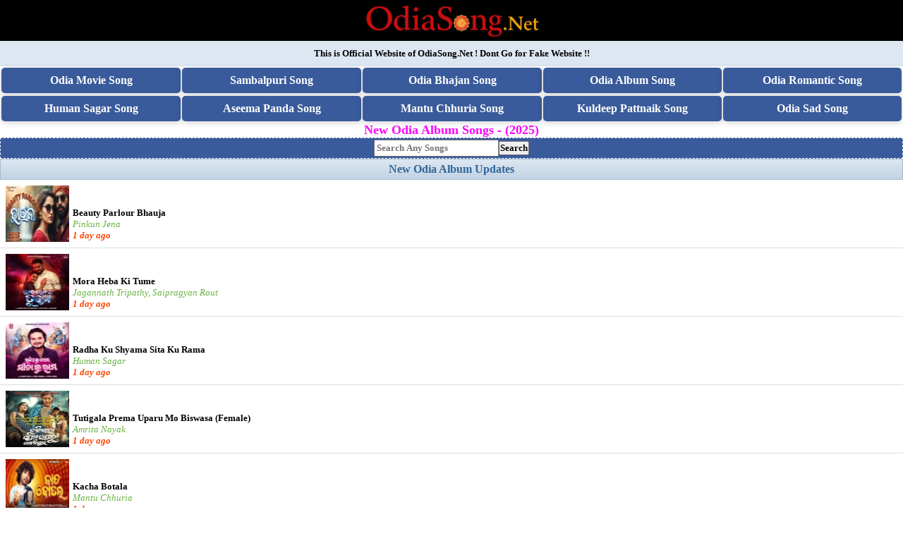

--- FILE ---
content_type: text/html; charset=UTF-8
request_url: https://odiasong.net/
body_size: 7664
content:
<!DOCTYPE html>
<html lang="en">
<head>
<title>OdiaSong.Net  :: Odia Song Mp3 Download</title>
<meta name="og_title" property="og:title" content="OdiaSong.Net  :: Odia Song Mp3 Download" />
<meta name="og_description" property="og:description" content="OdiaSong.Net  :: Odia Song Mp3 Download" />
<meta name="og_url" property="og:url" content="https://odiasong.net/" />
<meta name="og_site_name" property="og:site_name" content="OdiaSong.Net" />
<meta name="og_image" property="og:image" content="https://odiasong.net/images/android-chrome-512x512.png" />
<meta name="msapplication-TileImage" content="https://odiasong.net/images/android-chrome-512x512.png" />
<meta property="og:image:type" content="image/jpeg" />
<meta property="og:locale" content="en-US" />
<meta property="og:type" content="website" />
<meta http-equiv="Content-Type" content="text/html; charset=utf-8" />
<meta name="description" content="odia song, odia album song, odia fresh song, odia fm song, odia gaana, sambalpuri song, odia bhajan song, odia movie song, odia video, odia music, odia film mp3" />
<meta name="keywords" content="odia song, odia all singer songs, odia mp3 all songs, latest odia mp3 song, odia movie song, sambalpuri song, odia film song download" />
<link rel="canonical" href="https://odiasong.net" />






<!-- Google tag (gtag.js) -->
<script async src="https://www.googletagmanager.com/gtag/js?id=G-28BTK1HRSB"></script>
<script>
  window.dataLayer = window.dataLayer || [];
  function gtag(){dataLayer.push(arguments);}
  gtag('js', new Date());

  gtag('config', 'G-28BTK1HRSB');
</script><meta name="viewport" content="width=device-width, initial-scale=1">
<meta name="google-site-verification" content="nCkG5O8oXA66B_AVEgRiAsmFk_dQrTGEyyLc6esDkoM" />
<meta name="googlebot" content="snippet, follow" />
<meta name="robots" content="index, follow" />
<link rel="shortcut icon" href="/favicon.ico" />
<link rel="apple-touch-icon" sizes="180x180" href="/images/apple-touch-icon.png" />
<meta name="google" content="notranslate" />
<meta name="language" content="en" />
<meta name="distribution" content="global" />
<meta name="revisit-after" content="1 days" />
<meta name="author" content="OdiaSong.Net" />
<meta name="copyright"content="OdiaSong.Net" />
<meta name="apple-mobile-web-app-capable" content="yes" />
<meta name="msapplication-TileColor" content="#3d3d3d" />
<meta name="theme-color" content="#3d3d3d" />
<meta name="msapplication-navbutton-color" content="#3d3d3d" />
<meta name="apple-mobile-web-app-status-bar-style" content="#3d3d3d" />
<style>

body{	background:#fff;	color:#000; }
body *{ margin: 0; padding: 0; font-family: Comic Sans MS; font-weight:bold; }
a img,:link img,:visited img { border: none; }
a	{ text-decoration:none; color:#034b9b; }
a:hover { text-decoration: none; color:#ff0000;}
body, td{ margin: 0; padding: 0; font-size: small;}
b{ font-weight:bold; }
input,select { padding:2px; }
textarea{ font-size:small; }
.tCenter	{ text-align:center; }
.logo	{ background:#000000; color:#ffffff; padding:2px; text-align:center; border-bottom:0px solid #fff;}
.logo	a { color:#fff; font-weight:bold; }
.search	{ background: #395b9b; padding:2px; color: #fff; font-weight:bold; text-align:center; 
border: 1px dashed #fff; color: #fff; }
hr{background-color:#D2D2D2; border:medium none; height:1px; margin:2px 0; padding:0;}
h1, h2, h3{ background:#c1d3e5;
background: -moz-linear-gradient(top, #dde7f1 0%, #c1d3e5 100%); 
background: -webkit-gradient(linear, left top, left bottom, color-stop(0%,#dde7f1), color-stop(100%,#c1d3e5)); 
background: -webkit-linear-gradient(top, #dde7f1 0%, #c1d3e5 100%); 
text-align:center; color:#369; border: 1px solid #abc; font-size:120%; padding:5px; }
h2 a{ color:#ffffff; }
h3{ text-align:left; }
.clr { clear:both; }
.absmiddle	{ vertical-align:middle; border:none; border-radius:10px; }
.ct	{ margin-right:3px; vertical-align:middle; padding:1px; border:1px solid #999; }
.odd, .even, .sl	{ vertical-align:middle; }
.odd { background:#f5f5fa; }
.even { background:#fff; }
.description { background:#f5f5f5; color:#222; padding:2px; text-align:center; }
.description a { text-decoration:underline; }
.filedescription { background:#f5f5f5; padding: 5px 0; text-align: center; border-top: 1px solid #ddd; border-bottom: 1px solid #ddd; }

.dl-icon::before {
	content: '\1F4E5';
	color: #ffffff;
	font-size: 18px;
	font-weight: bold;
	margin: 0 1px;
}
.imgs {
	transition: opacity 500ms ease-in-out 100ms;
}
img.b-loaded {
	opacity: 1;
	width: auto;
}
.loading {
	background: url('/loading.svg') center center no-repeat;
}
.skeleton {
    background-color: #e2e5e7;
    background-image: linear-gradient(90deg, rgba(255, 255, 255, 0), rgba(255, 255, 255, 0.5), rgba(255, 255, 255, 0));
    background-size: 40px 100%;
    background-repeat: no-repeat;
    background-position: left -40px top 0;
    animation: shine 1s ease infinite;
    }
@keyframes shine {
    to {
    background-position: right -40px top 0;
    }
}





.fl { }
.fl td{ padding:7px 2px; border-bottom:1px solid #ccc; }
.fl a{ vertical-align:middle; }
.fl img{ border:1px solid #bbb; padding:1px; }
.fl div{ display:table-cell; }
.tblimg	{ width:65px; text-align:center; }
.catRow div{ display:table-cell; }
.catRow div img { padding-right:5px; }
.link1{ color:#0E71C6; }
.button { color:#086C8F; font-weight:bold; }
.red { color:red;}
.info	{ color:red; background:#fff; text-align:center; padding:2px; }
p{ padding:2px 0; }
table	{ width:100%; margin:auto;}
.devider	{ height:5px;}
.dtype	{ border-bottom:1px solid #ccc; font-size:small; padding:5px; text-align:center; }
.dtype span{ border:1px solid #395B9B; padding:3px; border-radius:5px; background:#395B9B; color:#f5f5f5; }
.dtype a { border:1px solid #395B9B; padding:3px; border-radius:5px; background:#9eb3db; color:#f5f5f5; }
.fInfo { line-height:23px; }
 .fileName	{ font-weight:bold; }
.fileName	span{ color:orangered; text-decoration:none;}
.fileName	img{ padding-right:3px;}
.downLink	{ margin:5px 0; }
.dwnLink	{ font-weight:bold; }
.dwnLink1, .dwnLink2, .dwnLink3,.dwnLink4	{ font-weight:bold; border-radius: 10px; box-shadow: 1px 1px 0 #555; color:#fff; display:inline-block; margin:2px; padding:5px; text-shadow: 1px 1px 0 #000; width: 180px; }
.dwnLink1	{ background:#eb6174; }
.dwnLink2	{ background:#2d89c5; }
.dwnLink3	{ background:#41bdb0; }
.dwnLink4	{ background:#eaa34b; }
.pgn	{ text-align:center; padding-top:10px; background:#c1d3e5;
background: -moz-linear-gradient(top, #dde7f1 0%, #c1d3e5 100%); 
background: -webkit-gradient(linear, left top, left bottom, color-stop(0%,#dde7f1), color-stop(100%,#c1d3e5)); 
background: -webkit-linear-gradient(top, #dde7f1 0%, #c1d3e5 100%); }
.pgn a,.pgn span	{ border:1px solid #395b9b; padding:2px 5px; margin:0 2px; background:#fff; -moz-border-radius:3px; -webkit-border-radius:3px; border-radius:3px; text-decoration:none; font-weight:bold; }
.pgn a:hover, .pgn span	{ background:#dde7f1; }
.pgn div { padding-top:5px; }
.az	{ text-align:center; padding:10px; background:#dde7f1; }
.az a { border:1px solid #395b9b; padding:5px 8px; margin:1px; display:inline-block; background:#fff; -moz-border-radius:3px; -webkit-border-radius:3px; border-radius:3px; text-decoration:none; font-weight:bold; }
.az a:hover { background:#6495ED; }
img	{ vertical-align:middle; }
.showimage	{ padding:5px; text-align:center;}
a.top {color:#FF7F00; text-decoration:none; }
.updates	{ border-bottom:1px solid #ddd; padding:6px; }
.catRow,.catRowHome	{ border-top:1px solid #ddd; font-weight:bold; }
.catRow:hover,.catRowHome:hover	{ background:#f5f5f5; }
.catRow a,
.catRow a,.catRowHome a { display:block; background:url(https://img.wapka.org/0003rq.png) no-repeat left center; padding:08px; padding-left:15px;}
.catRowHome a { display:block; font-weight:bold; right center no-repeat; padding:9px; }
.catRow a div span,
.catRowHome a div span,{ font-size:x-small; color:#5a5; font-weight:normal; }
.artistRow a{ border-top:1px solid #ddd; }
.artistRow a{ font-weight:bold; display:block; font-weight:bold; padding:9px; display:block; }
.artistRow:hover { background:#f5f5f5; }
.fl { border-bottom:1px solid #ddd; background:#fff;}
.fl:hover	{background:#f5f5f5;}
.fl span{ font-weight:normal; }
.fl span.mc { font-size:80%; }
.fl span.alb { color: #67b241; font-style:italic;}
.fl span.ar { color: #d2691e; font-style:italic;}
.fl a{ display:block; padding:8px; }
.fl a img{ border: 0px solid #ddd; border-radius: 0px; padding:0;margin-right:5px;}
.fl a div div{ vertical-align:middle; display:table-cell; }
.fl a div{ }
.path { font-weight:bold; border-top:1px solid #ccc; padding:4px; line-height:20px;}
.error{ background:#FFEFEF; border:1px solid #f00; margin:5px; padding:5px; font-weight:bold; text-align:center; color:#f00; }
.fshow { padding:3px; text-align:center; background:#fff; border-bottom:1px solid #ddd; }
.thumbimg{ vertical-align:middle; border:none; border-radius:10px; }
.db{ font-size:small; text-align:center; padding:5px;}
.top20	{ background:#395b9b; color:#fff; font-weight:bold; padding:2px;text-align:center;}
.top20 a	{ color:#ff0; font-weight:bold; }
.ad1	{ background:#395b9b; color:#fff; font-weight:bold; padding:2px;}
.ad1 a	{ color:#fff; font-weight:bold; }
.fhd{ background:#F4F4F4; color:#555; border-bottom: 1px solid #ccc; border-radius:5px; font-weight:bold; margin:7px 0 0 0; padding:0 5px; display:inline-block; }
.fb { font-weight:bold; }
.f1 {padding:5px; font-weight:bold; text-align:center; background:#395b9b; }
.f1 a { color:#fff; }
#online{ text-align:center;}
.top { background: #eee; border:1px solid #ddd; padding:2px; margin:1px; text-align:center; font-weight: bold; }
.toptitle { border-bottom:1px solid #D6DDEF; padding:4px;  background:#F5F5F5; padding-left:3px; }
.toptitle	a { }
.god { background: #efefef; padding: 4px; border: 1px solid #ddd; text-align:center; margin-top: 1px; }
/*Biswajit*/
table.menu-div th a {
    color: #fff;
    font-size: 16px;
    /* margin-bottom: 5px; */
    display: block;
    padding: 9px;
}
table.menu-div th {
    background: #395b9b;
    color: #fff;
    padding: 0;
    border-radius: 5px;
    box-shadow: 0 2px 10px 0 rgba(0,0,0,.17);
    width: 20%;
}
table.menu-div th a:hover {
    background: #06537D;
    text-transform: uppercase;
    border-radius: 5px;
}
.tag span {
    background: #0D94DD;
    color: #fff;
    font-weight: bold;
    text-transform: capitalize;
    border-radius: 5px;
    font-size: 11px;
    margin: 2px;
    padding: 5px;
    line-height: 14px;
    white-space: pre-line;
    word-break: break-word;
    display: inline-block;
    box-shadow: 0 1px 4px 0 rgba(0,0,0,.17);
}
.sng-download{background: #17A506;
    color: #fff;
    padding: 15px;
    font-size: 17px;
    border-radius: 13px;
    box-shadow: 0 2px 6px 0 rgba(0,0,0,.47);}
@media only screen and (max-width: 480px) {
	table.menu-div th a{
		font-size: 12px;
		padding: 9px 5px;
	}
</style>



</head>
<body>
<div class="logo">
	<div class="logo"><a href="/"><img src="/images/odiasong.png" alt="logo" width="250" height="50" /></a> </div>
	</div>



	<div class="az" style="text-align: center;">This is Official Website of <b>OdiaSong.Net</b> ! Dont Go for Fake Website !! </div>
<table width="100%" class="menu-div"> <tr> <th><a href="/odia-movie-songs/f/12/1.html"><ok>Odia Movie Song</ok></a></th> <th><a href="/new-sambalpuri-songs-2025/fn/938/1.html"><ltext>Sambalpuri Song</ltext></a></th> <th><a href="/new-odia-bhajan-song-2025/fn/939/1.html"><ok>Odia Bhajan Song</ok></a></th> <th><a href="/odia-album-full-songs-a-z/f/72/1.html"><ltext>Odia Album Song</ltext></a></th> <th><a href="/new-odia-romantic-song-2025/fn/986/1.html"><ltext>Odia Romantic Song</ltext></a></th> </tr> </table>
</div>
<table width="100%" class="menu-div"> <tr> <th><a href="/artist/human-sagar/1.html"><ok>Human Sagar Song</ok></a></th> <th><a href="/artist/asima-panda/1.html"><ltext>Aseema Panda Song</ltext></a></th> <th><a href="/artist/mantu-chhuria/1.html"><ok>Mantu Chhuria Song</ok></a></th> <th><a href="/artist/kuldeep-pattanaik/1.html"><ltext>Kuldeep Pattnaik Song</ltext></a></th> <th><a href="/odia-sad-song-2025/fn/987/1.html"><ltext>Odia Sad Song</ltext></a></th> </tr> </table>
</div>

<center><div style="font-size:18px;"><a href="/new-odia-songs-2025/fn/937/1.html"><font color="Magenta"> <b> New Odia Album Songs - (2025)</b>
</font></a></div></center>

	    <div class="search">
		<form method="get" action="/files/search"><input type="text" name="find" value="" placeholder="Search Any Songs" /><button type="submit" name="submit" value="Search">Search</button></form>
	</div>
				
<div class="featured">
<h2>New Odia Album Updates</h2>
  
<div class="fl">
<a class="fileName" href="https://odiasong.net/beauty-parlour-bhauja/download/14194.html"><div>
<img class="imgs skeleton"src="/siteuploads/thumb/sft29/14194_1.jpg" alt="Beauty Parlour Bhauja.mp3" loading="lazy"width="90" height="80" /></div>
<div><font color="#000000">Beauty Parlour Bhauja</font>
<br><span class="alb">Pinkun Jena</span>
<br><span><i>1 day ago</i></span></div></a>
</div>

<div class="fl">
<a class="fileName" href="https://odiasong.net/mora-heba-ki-tume/download/14193.html"><div>
<img class="imgs skeleton"src="/siteuploads/thumb/sft29/14193_1.jpg" alt="Mora Heba Ki Tume.mp3" loading="lazy"width="90" height="80" /></div>
<div><font color="#000000">Mora Heba Ki Tume</font>
<br><span class="alb">Jagannath Tripathy, Saipragyan Rout</span>
<br><span><i>1 day ago</i></span></div></a>
</div>

<div class="fl">
<a class="fileName" href="https://odiasong.net/radha-ku-shyama-sita-ku-rama/download/14192.html"><div>
<img class="imgs skeleton"src="/siteuploads/thumb/sft29/14192_1.jpg" alt="Radha Ku Shyama Sita Ku Rama.mp3" loading="lazy"width="90" height="80" /></div>
<div><font color="#000000">Radha Ku Shyama Sita Ku Rama</font>
<br><span class="alb">Human Sagar</span>
<br><span><i>1 day ago</i></span></div></a>
</div>

<div class="fl">
<a class="fileName" href="https://odiasong.net/tutigala-prema-uparu-mo-biswasa-female/download/14191.html"><div>
<img class="imgs skeleton"src="/siteuploads/thumb/sft29/14191_1.jpg" alt="Tutigala Prema Uparu Mo Biswasa (Female).mp3" loading="lazy"width="90" height="80" /></div>
<div><font color="#000000">Tutigala Prema Uparu Mo Biswasa (Female)</font>
<br><span class="alb">Amrita Nayak</span>
<br><span><i>1 day ago</i></span></div></a>
</div>

<div class="fl">
<a class="fileName" href="https://odiasong.net/kacha-botala/download/14190.html"><div>
<img class="imgs skeleton"src="/siteuploads/thumb/sft29/14190_1.jpg" alt="Kacha Botala.mp3" loading="lazy"width="90" height="80" /></div>
<div><font color="#000000">Kacha Botala</font>
<br><span class="alb">Mantu Chhuria</span>
<br><span><i>1 day ago</i></span></div></a>
</div>

<div class="fl">
<a class="fileName" href="https://odiasong.net/premara-dayamaya-nahi/download/14189.html"><div>
<img class="imgs skeleton"src="/siteuploads/thumb/sft29/14189_1.jpg" alt="Premara Dayamaya Nahi.mp3" loading="lazy"width="90" height="80" /></div>
<div><font color="#000000">Premara Dayamaya Nahi</font>
<br><span class="alb">Human Sagar</span>
<br><span><i>1 day ago</i></span></div></a>
</div>

<div class="fl">
<a class="fileName" href="https://odiasong.net/kalakara-thili-kala-pain-mali/download/14188.html"><div>
<img class="imgs skeleton"src="/siteuploads/thumb/sft29/14188_1.jpg" alt="Kalakara Thili Kala Pain Mali.mp3" loading="lazy"width="90" height="80" /></div>
<div><font color="#000000">Kalakara Thili Kala Pain Mali</font>
<br><span class="alb">Satyajeet Pradhan</span>
<br><span><i>1 day ago</i></span></div></a>
</div>

<div class="fl">
<a class="fileName" href="https://odiasong.net/tu-mo-suna-chadhei/download/14187.html"><div>
<img class="imgs skeleton"src="/siteuploads/thumb/sft29/14187_1.jpg" alt="Tu Mo Suna Chadhei.mp3" loading="lazy"width="90" height="80" /></div>
<div><font color="#000000">Tu Mo Suna Chadhei</font>
<br><span class="alb">Human Sagar, Lp Ananya</span>
<br><span><i>1 day ago</i></span></div></a>
</div>

<div class="fl">
<a class="fileName" href="https://odiasong.net/samaya-lagu-pache/download/14186.html"><div>
<img class="imgs skeleton"src="/siteuploads/thumb/sft29/14186_1.jpg" alt="Samaya Lagu Pache.mp3" loading="lazy"width="90" height="80" /></div>
<div><font color="#000000">Samaya Lagu Pache</font>
<br><span class="alb">Sambit Kumar Mohanty, Soujannya Rath</span>
<br><span><i>2
		days ago</i></span></div></a>
</div>

<div class="fl">
<a class="fileName" href="https://odiasong.net/bhadra-beimani/download/14185.html"><div>
<img class="imgs skeleton"src="/siteuploads/thumb/sft29/14185_1.jpg" alt="Bhadra Beimani.mp3" loading="lazy"width="90" height="80" /></div>
<div><font color="#000000">Bhadra Beimani</font>
<br><span class="alb">S.Jitu</span>
<br><span><i>2
		days ago</i></span></div></a>
</div>

<div class="fl">
<a class="fileName" href="https://odiasong.net/mo-banchibara-tu-sahara/download/14184.html"><div>
<img class="imgs skeleton"src="/siteuploads/thumb/sft29/14184_1.jpg" alt="Mo Banchibara Tu Sahara.mp3" loading="lazy"width="90" height="80" /></div>
<div><font color="#000000">Mo Banchibara Tu Sahara</font>
<br><span class="alb">Ananya Sritam Nanda, Human Sagar</span>
<br><span><i>2
		days ago</i></span></div></a>
</div>

<div class="fl">
<a class="fileName" href="https://odiasong.net/madua-lokara-jibana/download/14183.html"><div>
<img class="imgs skeleton"src="/siteuploads/thumb/sft29/14183_1.jpg" alt="Madua Lokara Jibana.mp3" loading="lazy"width="90" height="80" /></div>
<div><font color="#000000">Madua Lokara Jibana</font>
<br><span class="alb">Papu Pom Pom</span>
<br><span><i>2
		days ago</i></span></div></a>
</div>

<div class="fl">
<a class="fileName" href="https://odiasong.net/chatita-hela-hulu-stulu/download/14182.html"><div>
<img class="imgs skeleton"src="/siteuploads/thumb/sft29/14182_1.jpg" alt="Chatita Hela Hulu Stulu.mp3" loading="lazy"width="90" height="80" /></div>
<div><font color="#000000">Chatita Hela Hulu Stulu</font>
<br><span class="alb">Asima Panda, Human Sagar</span>
<br><span><i>2
		days ago</i></span></div></a>
</div>

<div class="devider">&nbsp;</div>
<div class="alr"><a class="more" title="[More Updates...]" href="https://odiasong.net/latest-update/1.html">[More Updates...]</a></div>
</div>
<div class="devider">&nbsp;</div>
<div class="featured">
<h2>New Sambalpuri Updates</h2>
  
<div class="fl">
<a class="fileName" href="https://odiasong.net/khali-tui/download/14142.html"><div>
<img class="imgs skeleton"src="/siteuploads/thumb/sft29/14142_1.jpg" alt="Khali Tui.mp3" loading="lazy"width="90" height="80" /></div>
<div><font color="#000000">Khali Tui</font>
<br><span class="alb">Asima Panda, Suresh Suna</span>
<br><span><i>2
		months ago</i></span></div></a>
</div>

<div class="fl">
<a class="fileName" href="https://odiasong.net/mor-dunia/download/14132.html"><div>
<img class="imgs skeleton"src="/siteuploads/thumb/sft29/14132_1.jpg" alt="Mor Dunia.mp3" loading="lazy"width="90" height="80" /></div>
<div><font color="#000000">Mor Dunia</font>
<br><span class="alb">Amar Dash</span>
<br><span><i>2
		months ago</i></span></div></a>
</div>

<div class="fl">
<a class="fileName" href="https://odiasong.net/mallifula-chhana-chhana/download/14131.html"><div>
<img class="imgs skeleton"src="/siteuploads/thumb/sft29/14131_1.jpg" alt="Mallifula Chhana Chhana.mp3" loading="lazy"width="90" height="80" /></div>
<div><font color="#000000">Mallifula Chhana Chhana</font>
<br><span class="alb">Asish Kumbhar, Saismita Nayak</span>
<br><span><i>2
		months ago</i></span></div></a>
</div>

<div class="fl">
<a class="fileName" href="https://odiasong.net/madhu-malati-sambalpuri/download/14105.html"><div>
<img class="imgs skeleton"src="/siteuploads/thumb/sft29/14105_1.jpg" alt="Madhu Malati (Sambalpuri).mp3" loading="lazy"width="90" height="80" /></div>
<div><font color="#000000">Madhu Malati (Sambalpuri)</font>
<br><span class="alb">Jasobanta Sagar, Sarchand Kuanr, Swagatika Tripathy</span>
<br><span><i>2
		months ago</i></span></div></a>
</div>

<div class="fl">
<a class="fileName" href="https://odiasong.net/mor-dil-dunia-k-badlai-delu/download/14104.html"><div>
<img class="imgs skeleton"src="/siteuploads/thumb/sft29/14104_1.jpg" alt="Mor Dil Dunia K Badlai Delu.mp3" loading="lazy"width="90" height="80" /></div>
<div><font color="#000000">Mor Dil Dunia K Badlai Delu</font>
<br><span class="alb">Nabin Nanda, Subhalaxmi Dash</span>
<br><span><i>2
		months ago</i></span></div></a>
</div>

<div class="fl">
<a class="fileName" href="https://odiasong.net/barsha-pani-alo-dance-karma-rani/download/14103.html"><div>
<img class="imgs skeleton"src="/siteuploads/thumb/sft29/14103_1.jpg" alt="Barsha Pani Alo Dance Karma Rani.mp3" loading="lazy"width="90" height="80" /></div>
<div><font color="#000000">Barsha Pani Alo Dance Karma Rani</font>
<br><span class="alb">Archana Padhi, Iswara Deep</span>
<br><span><i>2
		months ago</i></span></div></a>
</div>

<div class="fl">
<a class="fileName" href="https://odiasong.net/haldi-makha-tor-gale-2.0/download/14102.html"><div>
<img class="imgs skeleton"src="/siteuploads/thumb/sft29/14102_1.jpg" alt="Haldi Makha Tor Gale 2.0.mp3" loading="lazy"width="90" height="80" /></div>
<div><font color="#000000">Haldi Makha Tor Gale 2.0</font>
<br><span class="alb">Rohit Kumar Deep</span>
<br><span><i>2
		months ago</i></span></div></a>
</div>

<div class="fl">
<a class="fileName" href="https://odiasong.net/e-sundri-sajani/download/14101.html"><div>
<img class="imgs skeleton"src="/siteuploads/thumb/sft29/14101_1.jpg" alt="E Sundri Sajani.mp3" loading="lazy"width="90" height="80" /></div>
<div><font color="#000000">E Sundri Sajani</font>
<br><span class="alb">Human Sagar, Swagatika Tripathy</span>
<br><span><i>2
		months ago</i></span></div></a>
</div>

<div class="fl">
<a class="fileName" href="https://odiasong.net/hasi-de-suna/download/14100.html"><div>
<img class="imgs skeleton"src="/siteuploads/thumb/sft29/14100_1.jpg" alt="Hasi De Suna.mp3" loading="lazy"width="90" height="80" /></div>
<div><font color="#000000">Hasi De Suna</font>
<br><span class="alb">Ayub Kumar, Pranati</span>
<br><span><i>2
		months ago</i></span></div></a>
</div>

<div class="fl">
<a class="fileName" href="https://odiasong.net/kil-dil/download/14099.html"><div>
<img class="imgs skeleton"src="/siteuploads/thumb/sft29/14099_1.jpg" alt="Kil Dil.mp3" loading="lazy"width="90" height="80" /></div>
<div><font color="#000000">Kil Dil</font>
<br><span class="alb">Kiran Khora, Pradeep Bag</span>
<br><span><i>2
		months ago</i></span></div></a>
</div>

<div class="fl">
<a class="fileName" href="https://odiasong.net/mamu-ghar-jaithili-kunua/download/14098.html"><div>
<img class="imgs skeleton"src="/siteuploads/thumb/sft29/14098_1.jpg" alt="Mamu Ghar Jaithili Kunua.mp3" loading="lazy"width="90" height="80" /></div>
<div><font color="#000000">Mamu Ghar Jaithili Kunua</font>
<br><span class="alb">Deepa Nag, Iswara Deep</span>
<br><span><i>2
		months ago</i></span></div></a>
</div>

<div class="fl">
<a class="fileName" href="https://odiasong.net/duaa-sambalpuri/download/14097.html"><div>
<img class="imgs skeleton"src="/siteuploads/thumb/sft29/14097_1.jpg" alt="Duaa (Sambalpuri).mp3" loading="lazy"width="90" height="80" /></div>
<div><font color="#000000">Duaa (Sambalpuri)</font>
<br><span class="alb">Deepika Sunani, R Raj Kumar</span>
<br><span><i>2
		months ago</i></span></div></a>
</div>

<div class="fl">
<a class="fileName" href="https://odiasong.net/a-rasa/download/14087.html"><div>
<img class="imgs skeleton"src="/siteuploads/thumb/sft29/14087_1.jpg" alt="A Rasa.mp3" loading="lazy"width="90" height="80" /></div>
<div><font color="#000000">A Rasa</font>
<br><span class="alb">Sangita Rout, Sarbeswar Bhoi</span>
<br><span><i>2
		months ago</i></span></div></a>
</div>

<div class="devider">&nbsp;</div>
<div class="alr"><a class="more" title="[More Updates...]" href="https://odiasong.net/updates/1.html">[More Updates...]</a></div>
</div>
<div class="devider">&nbsp;</div>
<div class="featured">
<h2>New Bhajan Updates</h2>
  
<div class="fl">
<a class="fileName" href="https://odiasong.net/dharama-danga-bhasei-deba/download/14108.html"><div>
<img class="imgs skeleton"src="/siteuploads/thumb/sft29/14108_1.jpg" alt="Dharama Danga Bhasei Deba.mp3" loading="lazy"width="90" height="80" /></div>
<div><font color="#000000">Dharama Danga Bhasei Deba</font>
<br><span class="alb">Sital Kabi</span>
<br><span><i>3
		months ago</i></span></div></a>
</div>

<div class="fl">
<a class="fileName" href="https://odiasong.net/kartika-buda/download/14107.html"><div>
<img class="imgs skeleton"src="/siteuploads/thumb/sft29/14107_1.jpg" alt="Kartika Buda.mp3" loading="lazy"width="90" height="80" /></div>
<div><font color="#000000">Kartika Buda</font>
<br><span class="alb">Khusikiran, Neha Niharika Kar</span>
<br><span><i>3
		months ago</i></span></div></a>
</div>

<div class="fl">
<a class="fileName" href="https://odiasong.net/aa-kaa-maa-bai-pana-gua-thoi/download/14106.html"><div>
<img class="imgs skeleton"src="/siteuploads/thumb/sft29/14106_1.jpg" alt="Aa Kaa Maa Bai Pana Gua Thoi.mp3" loading="lazy"width="90" height="80" /></div>
<div><font color="#000000">Aa Kaa Maa Bai Pana Gua Thoi</font>
<br><span class="alb">Meera Pradhan</span>
<br><span><i>3
		months ago</i></span></div></a>
</div>

<div class="fl">
<a class="fileName" href="https://odiasong.net/karunahin-bahu-kartika-osha/download/14008.html"><div>
<img class="imgs skeleton"src="/siteuploads/thumb/sft29/14008_1.jpg" alt="Karunahin Bahu Kartika Osha.mp3" loading="lazy"width="90" height="80" /></div>
<div><font color="#000000">Karunahin Bahu Kartika Osha</font>
<br><span class="alb">Sricharan Mohanty</span>
<br><span><i>2
		months ago</i></span></div></a>
</div>

<div class="fl">
<a class="fileName" href="https://odiasong.net/nibedana-etikire-tatere-kalia/download/14007.html"><div>
<img class="imgs skeleton"src="/siteuploads/thumb/sft29/14007_1.jpg" alt="Nibedana Etikire Tatere Kalia.mp3" loading="lazy"width="90" height="80" /></div>
<div><font color="#000000">Nibedana Etikire Tatere Kalia</font>
<br><span class="alb">Rashmi Rekha Mishra</span>
<br><span><i>2
		months ago</i></span></div></a>
</div>

<div class="fl">
<a class="fileName" href="https://odiasong.net/jagat-janani-maa-kali-bhajan/download/13934.html"><div>
<img class="imgs skeleton"src="/siteuploads/thumb/sft28/13934_1.jpg" alt="Jagat Janani Maa (Kali Bhajan).mp3" loading="lazy"width="90" height="80" /></div>
<div><font color="#000000">Jagat Janani Maa (Kali Bhajan)</font>
<br><span class="alb">Sital Kabi</span>
<br><span><i>4
		months ago</i></span></div></a>
</div>

<div class="fl">
<a class="fileName" href="https://odiasong.net/jay-jay-mahakali/download/13933.html"><div>
<img class="imgs skeleton"src="/siteuploads/thumb/sft28/13933_1.jpg" alt="Jay Jay Mahakali.mp3" loading="lazy"width="90" height="80" /></div>
<div><font color="#000000">Jay Jay Mahakali</font>
<br><span class="alb">Asima Panda</span>
<br><span><i>4
		months ago</i></span></div></a>
</div>

<div class="fl">
<a class="fileName" href="https://odiasong.net/jaya-jaya-gajalaxmi-maa/download/13658.html"><div>
<img class="imgs skeleton"src="/siteuploads/thumb/sft28/13658_1.jpg" alt="Jaya Jaya Gajalaxmi Maa.mp3" loading="lazy"width="90" height="80" /></div>
<div><font color="#000000">Jaya Jaya Gajalaxmi Maa</font>
<br><span class="alb">Namita Agrawal</span>
<br><span><i>3
		months ago</i></span></div></a>
</div>

<div class="fl">
<a class="fileName" href="https://odiasong.net/jaya-jaya-maa-gajalaxmi/download/13657.html"><div>
<img class="imgs skeleton"src="/siteuploads/thumb/sft28/13657_1.jpg" alt="Jaya Jaya Maa Gajalaxmi.mp3" loading="lazy"width="90" height="80" /></div>
<div><font color="#000000">Jaya Jaya Maa Gajalaxmi</font>
<br><span class="alb">Ankita Rani Patra</span>
<br><span><i>3
		months ago</i></span></div></a>
</div>

<div class="fl">
<a class="fileName" href="https://odiasong.net/sagar-dulani/download/13656.html"><div>
<img class="imgs skeleton"src="/siteuploads/thumb/sft28/13656_1.jpg" alt="Sagar Dulani.mp3" loading="lazy"width="90" height="80" /></div>
<div><font color="#000000">Sagar Dulani</font>
<br><span class="alb">Adyasha Beura</span>
<br><span><i>3
		months ago</i></span></div></a>
</div>

<div class="fl">
<a class="fileName" href="https://odiasong.net/premara-pratika-kasatandi/download/13594.html"><div>
<img class="imgs skeleton"src="/siteuploads/thumb/sft28/13594_1.jpg" alt="Premara Pratika Kasatandi.mp3" loading="lazy"width="90" height="80" /></div>
<div><font color="#000000">Premara Pratika Kasatandi</font>
<br><span class="alb">Namita Agrawal</span>
<br><span><i>3
		months ago</i></span></div></a>
</div>

<div class="fl">
<a class="fileName" href="https://odiasong.net/aalo-durga-maa/download/13593.html"><div>
<img class="imgs skeleton"src="/siteuploads/thumb/sft28/13593_1.jpg" alt="Aalo Durga Maa.mp3" loading="lazy"width="90" height="80" /></div>
<div><font color="#000000">Aalo Durga Maa</font>
<br><span class="alb">Jyotirmayee Nayak</span>
<br><span><i>3
		months ago</i></span></div></a>
</div>

<div class="fl">
<a class="fileName" href="https://odiasong.net/karunda-devi-maa-manikeswari/download/13592.html"><div>
<img class="imgs skeleton"src="/siteuploads/thumb/sft28/13592_1.jpg" alt="Karunda Devi Maa Manikeswari.mp3" loading="lazy"width="90" height="80" /></div>
<div><font color="#000000">Karunda Devi Maa Manikeswari</font>
<br><span class="alb">Ak Amir Naik, Asima Panda</span>
<br><span><i>3
		months ago</i></span></div></a>
</div>

<div class="devider">&nbsp;</div>
<div class="alr"><a class="more" title="[More Updates...]" href="https://odiasong.net/latest-updates/1.html">[More Updates...]</a></div>
</div>
<div class="devider">&nbsp;</div>
<div class="featured">
<h2>New Movie Updates</h2>
  
<div class="fl">
<a class="fileName" href="https://odiasong.net/eyi-maati-maa-kole-sir/download/14143.html"><div>
<img class="imgs skeleton"src="/siteuploads/thumb/sft29/14143_1.jpg" alt="Eyi Maati Maa Kole (Sir).mp3" loading="lazy"width="90" height="80" /></div>
<div><font color="#000000">Eyi Maati Maa Kole (Sir)</font>
<br><span class="alb">Rashmi Rekha Mishra, Soumyajit Samantaray, Subhashree Pani</span>
<br><span><i>2
		months ago</i></span></div></a>
</div>

<div class="fl">
<a class="fileName" href="https://odiasong.net/ye-dil-darpana/download/14128.html"><div>
<img class="imgs skeleton"src="/siteuploads/thumb/sft29/14128_1.jpg" alt="Ye Dil (Darpana).mp3" loading="lazy"width="90" height="80" /></div>
<div><font color="#000000">Ye Dil (Darpana)</font>
<br><span class="alb">Antara Chakraborty, Human Sagar</span>
<br><span><i>2
		months ago</i></span></div></a>
</div>

<div class="fl">
<a class="fileName" href="https://odiasong.net/nelu-re-mo-jibana-darpana/download/14127.html"><div>
<img class="imgs skeleton"src="/siteuploads/thumb/sft29/14127_1.jpg" alt="Nelu Re Mo Jibana (Darpana).mp3" loading="lazy"width="90" height="80" /></div>
<div><font color="#000000">Nelu Re Mo Jibana (Darpana)</font>
<br><span class="alb">Asima Panda</span>
<br><span><i>2
		months ago</i></span></div></a>
</div>

<div class="fl">
<a class="fileName" href="https://odiasong.net/jhare-jhara-sefali-darpana/download/14126.html"><div>
<img class="imgs skeleton"src="/siteuploads/thumb/sft29/14126_1.jpg" alt="Jhare Jhara Sefali (Darpana).mp3" loading="lazy"width="90" height="80" /></div>
<div><font color="#000000">Jhare Jhara Sefali (Darpana)</font>
<br><span class="alb">Ananya Sritam Nanda, Human Sagar</span>
<br><span><i>2
		months ago</i></span></div></a>
</div>

<div class="fl">
<a class="fileName" href="https://odiasong.net/hanuman-chalisa-darpana/download/14125.html"><div>
<img class="imgs skeleton"src="/siteuploads/thumb/sft29/14125_1.jpg" alt="Hanuman Chalisa (Darpana).mp3" loading="lazy"width="90" height="80" /></div>
<div><font color="#000000">Hanuman Chalisa (Darpana)</font>
<br><span class="alb">Navya Jaiti</span>
<br><span><i>2
		months ago</i></span></div></a>
</div>

<div class="fl">
<a class="fileName" href="https://odiasong.net/pahili-prema-ishq-traffic/download/14124.html"><div>
<img class="imgs skeleton"src="/siteuploads/thumb/sft29/14124_1.jpg" alt="Pahili Prema (Ishq Traffic).mp3" loading="lazy"width="90" height="80" /></div>
<div><font color="#000000">Pahili Prema (Ishq Traffic)</font>
<br><span class="alb">Kuldeep Pattanaik</span>
<br><span><i>2
		months ago</i></span></div></a>
</div>

<div class="fl">
<a class="fileName" href="https://odiasong.net/samaya-suare-shambhu/download/14120.html"><div>
<img class="imgs skeleton"src="/siteuploads/thumb/sft29/14120_1.jpg" alt="Samaya Suare (Shambhu).mp3" loading="lazy"width="90" height="80" /></div>
<div><font color="#000000">Samaya Suare (Shambhu)</font>
<br><span class="alb">Sasmita Mishra</span>
<br><span><i>2
		months ago</i></span></div></a>
</div>

<div class="fl">
<a class="fileName" href="https://odiasong.net/sir-title-track/download/14119.html"><div>
<img class="imgs skeleton"src="/siteuploads/thumb/sft29/14119_1.jpg" alt="Sir (Title Track).mp3" loading="lazy"width="90" height="80" /></div>
<div><font color="#000000">Sir (Title Track)</font>
<br><span class="alb">Abhijit Majumdar, S.Jitu</span>
<br><span><i>2
		months ago</i></span></div></a>
</div>

<div class="fl">
<a class="fileName" href="https://odiasong.net/chal-jiba-sir/download/14118.html"><div>
<img class="imgs skeleton"src="/siteuploads/thumb/sft29/14118_1.jpg" alt="Chal Jiba (Sir).mp3" loading="lazy"width="90" height="80" /></div>
<div><font color="#000000">Chal Jiba (Sir)</font>
<br><span class="alb">Rashmi Rekha Mishra, Soumyajit Samantaray</span>
<br><span><i>2
		months ago</i></span></div></a>
</div>

<div class="fl">
<a class="fileName" href="https://odiasong.net/chagali-sir/download/14015.html"><div>
<img class="imgs skeleton"src="/siteuploads/thumb/sft29/14015_1.jpg" alt="Chagali (Sir).mp3" loading="lazy"width="90" height="80" /></div>
<div><font color="#000000">Chagali (Sir)</font>
<br><span class="alb">Ananya Sritam Nanda, Bishnu Mohan Kabi</span>
<br><span><i>2
		months ago</i></span></div></a>
</div>

<div class="fl">
<a class="fileName" href="https://odiasong.net/chehera-tora-haran/download/14014.html"><div>
<img class="imgs skeleton"src="/siteuploads/thumb/sft29/14014_1.jpg" alt="Chehera Tora (Haran).mp3" loading="lazy"width="90" height="80" /></div>
<div><font color="#000000">Chehera Tora (Haran)</font>
<br><span class="alb">Human Sagar</span>
<br><span><i>2
		months ago</i></span></div></a>
</div>

<div class="fl">
<a class="fileName" href="https://odiasong.net/shambhu-title-track/download/14013.html"><div>
<img class="imgs skeleton"src="/siteuploads/thumb/sft29/14013_1.jpg" alt="Shambhu (Title Track).mp3" loading="lazy"width="90" height="80" /></div>
<div><font color="#000000">Shambhu (Title Track)</font>
<br><span class="alb">Satyajeet Pradhan</span>
<br><span><i>2
		months ago</i></span></div></a>
</div>

<div class="fl">
<a class="fileName" href="https://odiasong.net/chalena-chalena-shambhu/download/14012.html"><div>
<img class="imgs skeleton"src="/siteuploads/thumb/sft29/14012_1.jpg" alt="Chalena Chalena (Shambhu).mp3" loading="lazy"width="90" height="80" /></div>
<div><font color="#000000">Chalena Chalena (Shambhu)</font>
<br><span class="alb">Antara Chakraborty, Kumar Bapi</span>
<br><span><i>2
		months ago</i></span></div></a>
</div>

<div class="devider">&nbsp;</div>
<div class="alr"><a class="more" title="[More Updates...]" href="https://odiasong.net/newitems/1.html">[More Updates...]</a></div>
</div>
<div class="devider">&nbsp;</div>
<div class="devider">&nbsp;</div><div id="cateogry">
	<h2>Select Categories</h2>
	<div class="catList">
				<div class="catRow">
			<a href="https://odiasong.net/odia-movie-songs/f/12/1.html"><div><i class="fa fa-folder-o" aria-hidden="true"></i>  Odia Movie Songs			</div>
			</a>
		</div>
				<div class="catRow">
			<a href="https://odiasong.net/odia-dj-songs/f/1/1.html"><div><i class="fa fa-folder-o" aria-hidden="true"></i>  Odia Dj Songs			</div>
			</a>
		</div>
				<div class="catRow">
			<a href="https://odiasong.net/odia-singer-songs/f/5/1.html"><div><i class="fa fa-folder-o" aria-hidden="true"></i>  Odia Singer Songs			</div>
			</a>
		</div>
				<div class="catRow">
			<a href="https://odiasong.net/odia-album-songs/f/2/1.html"><div><i class="fa fa-folder-o" aria-hidden="true"></i>  Odia Album Songs			</div>
			</a>
		</div>
				<div class="catRow">
			<a href="https://odiasong.net/odia-dance-songs/f/7/1.html"><div><i class="fa fa-folder-o" aria-hidden="true"></i>  Odia Dance Songs			</div>
			</a>
		</div>
				<div class="catRow">
			<a href="https://odiasong.net/odia-romantic-songs/f/6/1.html"><div><i class="fa fa-folder-o" aria-hidden="true"></i>  Odia Romantic Songs			</div>
			</a>
		</div>
				<div class="catRow">
			<a href="https://odiasong.net/odia-bhajan-songs/f/4/1.html"><div><i class="fa fa-folder-o" aria-hidden="true"></i>  Odia Bhajan Songs			</div>
			</a>
		</div>
				<div class="catRow">
			<a href="https://odiasong.net/sambalpuri-songs/f/3/1.html"><div><i class="fa fa-folder-o" aria-hidden="true"></i>  Sambalpuri Songs			</div>
			</a>
		</div>
				<div class="catRow">
			<a href="https://odiasong.net/odia-special-songs/f/8/1.html"><div><i class="fa fa-folder-o" aria-hidden="true"></i>  Odia Special Songs			</div>
			</a>
		</div>
		</div>
<div class="clearDiv"></div>	<div class="catRow"><a title="A-Z Artist Collection" href="https://odiasong.net/artistlist/1.html"><div>A-Z Artist Collection</div></a></div>
	<div class="catRow"><a title="Odia Songs" href="https://odiasong.net/album-list/1.html"><div>Odia Songs</div></a></div>
	<div class="f1"><a title="Contact Us" href="https://odiasong.net/contact.html">Contact Us</a> | <a title="Disclaimer" href="https://odiasong.net/disclaimer.html">Disclaimer</a> | <a title="Privacy Policy" href="https://odiasong.net/privacy-policy.html">Privacy Policy</a> | <a href="/sitemap.xml">Sitemap</a>
<br>
<a href="/">&copy; 2026 OdiaSong.Net</a>
</div>
	<script>
		function myFunction() {
			var x = document.getElementById("myLinks");
			if (x.style.display === "red") {
				x.style.display = "none";
			} else {
				x.style.display = "red";
			}
		}
	</script>
	
	<!-- Image LazyLoading -->
<script rel="preload" src="https://odiasongs.net/lazyloading.js" as="script"></script>
    <script type="text/javascript">  var bLazy = new Blazy({
        selector: 'img',
        success: function(element){
        setTimeout(function(){
    	var parent = element.parentNode;
    	parent.className = parent.className.replace(/\bloading\b/,'');
        },200);
        }
    });
    </script>
    <!-- Schema Markup: Organization -->
<script type="application/ld+json">
{
    "@context": "http://schema.org",
    "@type": "Organization",
    "name": "OdiaSongs.Net",
    "url": "https://odiasongs.net",
    "logo": "https://odiasongs.net/android-chrome-192x192.png",
    "sameAs": ["https://t.me/odiasongs_net"]
}
</script>
<!-- User Interface Enhancements -->
<script>
 document.addEventListener('contextmenu', event => event.preventDefault());
 document.onkeydown = (e) => {
    if (e.key == 123) {
        e.preventDefault();
    }
    if (e.ctrlKey && e.shiftKey && e.key == 'i') {
        e.preventDefault();
    }
    if (e.ctrlKey && e.shiftKey && e.key == 'c') {
        e.preventDefault();
    }
    if (e.ctrlKey && e.shiftKey && e.key == 'j') {
        e.preventDefault();
    }
    if (e.ctrlKey && e.key == 'c') {
        e.preventDefault();
    }
    if (e.ctrlKey && e.key == 'u') {
        e.preventDefault();
    }
};
</script> <script defer src="https://static.cloudflareinsights.com/beacon.min.js/vcd15cbe7772f49c399c6a5babf22c1241717689176015" integrity="sha512-ZpsOmlRQV6y907TI0dKBHq9Md29nnaEIPlkf84rnaERnq6zvWvPUqr2ft8M1aS28oN72PdrCzSjY4U6VaAw1EQ==" data-cf-beacon='{"version":"2024.11.0","token":"8446820dc4bd46cea6fe937456c24c81","r":1,"server_timing":{"name":{"cfCacheStatus":true,"cfEdge":true,"cfExtPri":true,"cfL4":true,"cfOrigin":true,"cfSpeedBrain":true},"location_startswith":null}}' crossorigin="anonymous"></script>
</body>
</html>